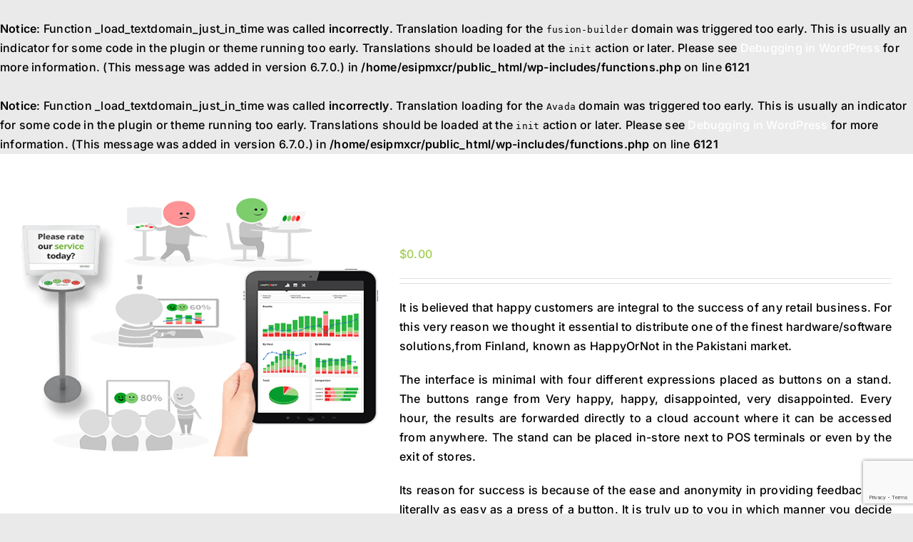

--- FILE ---
content_type: text/html; charset=utf-8
request_url: https://www.google.com/recaptcha/api2/anchor?ar=1&k=6LfUHNMUAAAAAH6C3xpxOUY639gIEi2OaAA8Kgxk&co=aHR0cHM6Ly93d3cuZXNpcGsuY29tOjQ0Mw..&hl=en&v=PoyoqOPhxBO7pBk68S4YbpHZ&size=invisible&anchor-ms=20000&execute-ms=30000&cb=1maj6ks6kjrw
body_size: 48729
content:
<!DOCTYPE HTML><html dir="ltr" lang="en"><head><meta http-equiv="Content-Type" content="text/html; charset=UTF-8">
<meta http-equiv="X-UA-Compatible" content="IE=edge">
<title>reCAPTCHA</title>
<style type="text/css">
/* cyrillic-ext */
@font-face {
  font-family: 'Roboto';
  font-style: normal;
  font-weight: 400;
  font-stretch: 100%;
  src: url(//fonts.gstatic.com/s/roboto/v48/KFO7CnqEu92Fr1ME7kSn66aGLdTylUAMa3GUBHMdazTgWw.woff2) format('woff2');
  unicode-range: U+0460-052F, U+1C80-1C8A, U+20B4, U+2DE0-2DFF, U+A640-A69F, U+FE2E-FE2F;
}
/* cyrillic */
@font-face {
  font-family: 'Roboto';
  font-style: normal;
  font-weight: 400;
  font-stretch: 100%;
  src: url(//fonts.gstatic.com/s/roboto/v48/KFO7CnqEu92Fr1ME7kSn66aGLdTylUAMa3iUBHMdazTgWw.woff2) format('woff2');
  unicode-range: U+0301, U+0400-045F, U+0490-0491, U+04B0-04B1, U+2116;
}
/* greek-ext */
@font-face {
  font-family: 'Roboto';
  font-style: normal;
  font-weight: 400;
  font-stretch: 100%;
  src: url(//fonts.gstatic.com/s/roboto/v48/KFO7CnqEu92Fr1ME7kSn66aGLdTylUAMa3CUBHMdazTgWw.woff2) format('woff2');
  unicode-range: U+1F00-1FFF;
}
/* greek */
@font-face {
  font-family: 'Roboto';
  font-style: normal;
  font-weight: 400;
  font-stretch: 100%;
  src: url(//fonts.gstatic.com/s/roboto/v48/KFO7CnqEu92Fr1ME7kSn66aGLdTylUAMa3-UBHMdazTgWw.woff2) format('woff2');
  unicode-range: U+0370-0377, U+037A-037F, U+0384-038A, U+038C, U+038E-03A1, U+03A3-03FF;
}
/* math */
@font-face {
  font-family: 'Roboto';
  font-style: normal;
  font-weight: 400;
  font-stretch: 100%;
  src: url(//fonts.gstatic.com/s/roboto/v48/KFO7CnqEu92Fr1ME7kSn66aGLdTylUAMawCUBHMdazTgWw.woff2) format('woff2');
  unicode-range: U+0302-0303, U+0305, U+0307-0308, U+0310, U+0312, U+0315, U+031A, U+0326-0327, U+032C, U+032F-0330, U+0332-0333, U+0338, U+033A, U+0346, U+034D, U+0391-03A1, U+03A3-03A9, U+03B1-03C9, U+03D1, U+03D5-03D6, U+03F0-03F1, U+03F4-03F5, U+2016-2017, U+2034-2038, U+203C, U+2040, U+2043, U+2047, U+2050, U+2057, U+205F, U+2070-2071, U+2074-208E, U+2090-209C, U+20D0-20DC, U+20E1, U+20E5-20EF, U+2100-2112, U+2114-2115, U+2117-2121, U+2123-214F, U+2190, U+2192, U+2194-21AE, U+21B0-21E5, U+21F1-21F2, U+21F4-2211, U+2213-2214, U+2216-22FF, U+2308-230B, U+2310, U+2319, U+231C-2321, U+2336-237A, U+237C, U+2395, U+239B-23B7, U+23D0, U+23DC-23E1, U+2474-2475, U+25AF, U+25B3, U+25B7, U+25BD, U+25C1, U+25CA, U+25CC, U+25FB, U+266D-266F, U+27C0-27FF, U+2900-2AFF, U+2B0E-2B11, U+2B30-2B4C, U+2BFE, U+3030, U+FF5B, U+FF5D, U+1D400-1D7FF, U+1EE00-1EEFF;
}
/* symbols */
@font-face {
  font-family: 'Roboto';
  font-style: normal;
  font-weight: 400;
  font-stretch: 100%;
  src: url(//fonts.gstatic.com/s/roboto/v48/KFO7CnqEu92Fr1ME7kSn66aGLdTylUAMaxKUBHMdazTgWw.woff2) format('woff2');
  unicode-range: U+0001-000C, U+000E-001F, U+007F-009F, U+20DD-20E0, U+20E2-20E4, U+2150-218F, U+2190, U+2192, U+2194-2199, U+21AF, U+21E6-21F0, U+21F3, U+2218-2219, U+2299, U+22C4-22C6, U+2300-243F, U+2440-244A, U+2460-24FF, U+25A0-27BF, U+2800-28FF, U+2921-2922, U+2981, U+29BF, U+29EB, U+2B00-2BFF, U+4DC0-4DFF, U+FFF9-FFFB, U+10140-1018E, U+10190-1019C, U+101A0, U+101D0-101FD, U+102E0-102FB, U+10E60-10E7E, U+1D2C0-1D2D3, U+1D2E0-1D37F, U+1F000-1F0FF, U+1F100-1F1AD, U+1F1E6-1F1FF, U+1F30D-1F30F, U+1F315, U+1F31C, U+1F31E, U+1F320-1F32C, U+1F336, U+1F378, U+1F37D, U+1F382, U+1F393-1F39F, U+1F3A7-1F3A8, U+1F3AC-1F3AF, U+1F3C2, U+1F3C4-1F3C6, U+1F3CA-1F3CE, U+1F3D4-1F3E0, U+1F3ED, U+1F3F1-1F3F3, U+1F3F5-1F3F7, U+1F408, U+1F415, U+1F41F, U+1F426, U+1F43F, U+1F441-1F442, U+1F444, U+1F446-1F449, U+1F44C-1F44E, U+1F453, U+1F46A, U+1F47D, U+1F4A3, U+1F4B0, U+1F4B3, U+1F4B9, U+1F4BB, U+1F4BF, U+1F4C8-1F4CB, U+1F4D6, U+1F4DA, U+1F4DF, U+1F4E3-1F4E6, U+1F4EA-1F4ED, U+1F4F7, U+1F4F9-1F4FB, U+1F4FD-1F4FE, U+1F503, U+1F507-1F50B, U+1F50D, U+1F512-1F513, U+1F53E-1F54A, U+1F54F-1F5FA, U+1F610, U+1F650-1F67F, U+1F687, U+1F68D, U+1F691, U+1F694, U+1F698, U+1F6AD, U+1F6B2, U+1F6B9-1F6BA, U+1F6BC, U+1F6C6-1F6CF, U+1F6D3-1F6D7, U+1F6E0-1F6EA, U+1F6F0-1F6F3, U+1F6F7-1F6FC, U+1F700-1F7FF, U+1F800-1F80B, U+1F810-1F847, U+1F850-1F859, U+1F860-1F887, U+1F890-1F8AD, U+1F8B0-1F8BB, U+1F8C0-1F8C1, U+1F900-1F90B, U+1F93B, U+1F946, U+1F984, U+1F996, U+1F9E9, U+1FA00-1FA6F, U+1FA70-1FA7C, U+1FA80-1FA89, U+1FA8F-1FAC6, U+1FACE-1FADC, U+1FADF-1FAE9, U+1FAF0-1FAF8, U+1FB00-1FBFF;
}
/* vietnamese */
@font-face {
  font-family: 'Roboto';
  font-style: normal;
  font-weight: 400;
  font-stretch: 100%;
  src: url(//fonts.gstatic.com/s/roboto/v48/KFO7CnqEu92Fr1ME7kSn66aGLdTylUAMa3OUBHMdazTgWw.woff2) format('woff2');
  unicode-range: U+0102-0103, U+0110-0111, U+0128-0129, U+0168-0169, U+01A0-01A1, U+01AF-01B0, U+0300-0301, U+0303-0304, U+0308-0309, U+0323, U+0329, U+1EA0-1EF9, U+20AB;
}
/* latin-ext */
@font-face {
  font-family: 'Roboto';
  font-style: normal;
  font-weight: 400;
  font-stretch: 100%;
  src: url(//fonts.gstatic.com/s/roboto/v48/KFO7CnqEu92Fr1ME7kSn66aGLdTylUAMa3KUBHMdazTgWw.woff2) format('woff2');
  unicode-range: U+0100-02BA, U+02BD-02C5, U+02C7-02CC, U+02CE-02D7, U+02DD-02FF, U+0304, U+0308, U+0329, U+1D00-1DBF, U+1E00-1E9F, U+1EF2-1EFF, U+2020, U+20A0-20AB, U+20AD-20C0, U+2113, U+2C60-2C7F, U+A720-A7FF;
}
/* latin */
@font-face {
  font-family: 'Roboto';
  font-style: normal;
  font-weight: 400;
  font-stretch: 100%;
  src: url(//fonts.gstatic.com/s/roboto/v48/KFO7CnqEu92Fr1ME7kSn66aGLdTylUAMa3yUBHMdazQ.woff2) format('woff2');
  unicode-range: U+0000-00FF, U+0131, U+0152-0153, U+02BB-02BC, U+02C6, U+02DA, U+02DC, U+0304, U+0308, U+0329, U+2000-206F, U+20AC, U+2122, U+2191, U+2193, U+2212, U+2215, U+FEFF, U+FFFD;
}
/* cyrillic-ext */
@font-face {
  font-family: 'Roboto';
  font-style: normal;
  font-weight: 500;
  font-stretch: 100%;
  src: url(//fonts.gstatic.com/s/roboto/v48/KFO7CnqEu92Fr1ME7kSn66aGLdTylUAMa3GUBHMdazTgWw.woff2) format('woff2');
  unicode-range: U+0460-052F, U+1C80-1C8A, U+20B4, U+2DE0-2DFF, U+A640-A69F, U+FE2E-FE2F;
}
/* cyrillic */
@font-face {
  font-family: 'Roboto';
  font-style: normal;
  font-weight: 500;
  font-stretch: 100%;
  src: url(//fonts.gstatic.com/s/roboto/v48/KFO7CnqEu92Fr1ME7kSn66aGLdTylUAMa3iUBHMdazTgWw.woff2) format('woff2');
  unicode-range: U+0301, U+0400-045F, U+0490-0491, U+04B0-04B1, U+2116;
}
/* greek-ext */
@font-face {
  font-family: 'Roboto';
  font-style: normal;
  font-weight: 500;
  font-stretch: 100%;
  src: url(//fonts.gstatic.com/s/roboto/v48/KFO7CnqEu92Fr1ME7kSn66aGLdTylUAMa3CUBHMdazTgWw.woff2) format('woff2');
  unicode-range: U+1F00-1FFF;
}
/* greek */
@font-face {
  font-family: 'Roboto';
  font-style: normal;
  font-weight: 500;
  font-stretch: 100%;
  src: url(//fonts.gstatic.com/s/roboto/v48/KFO7CnqEu92Fr1ME7kSn66aGLdTylUAMa3-UBHMdazTgWw.woff2) format('woff2');
  unicode-range: U+0370-0377, U+037A-037F, U+0384-038A, U+038C, U+038E-03A1, U+03A3-03FF;
}
/* math */
@font-face {
  font-family: 'Roboto';
  font-style: normal;
  font-weight: 500;
  font-stretch: 100%;
  src: url(//fonts.gstatic.com/s/roboto/v48/KFO7CnqEu92Fr1ME7kSn66aGLdTylUAMawCUBHMdazTgWw.woff2) format('woff2');
  unicode-range: U+0302-0303, U+0305, U+0307-0308, U+0310, U+0312, U+0315, U+031A, U+0326-0327, U+032C, U+032F-0330, U+0332-0333, U+0338, U+033A, U+0346, U+034D, U+0391-03A1, U+03A3-03A9, U+03B1-03C9, U+03D1, U+03D5-03D6, U+03F0-03F1, U+03F4-03F5, U+2016-2017, U+2034-2038, U+203C, U+2040, U+2043, U+2047, U+2050, U+2057, U+205F, U+2070-2071, U+2074-208E, U+2090-209C, U+20D0-20DC, U+20E1, U+20E5-20EF, U+2100-2112, U+2114-2115, U+2117-2121, U+2123-214F, U+2190, U+2192, U+2194-21AE, U+21B0-21E5, U+21F1-21F2, U+21F4-2211, U+2213-2214, U+2216-22FF, U+2308-230B, U+2310, U+2319, U+231C-2321, U+2336-237A, U+237C, U+2395, U+239B-23B7, U+23D0, U+23DC-23E1, U+2474-2475, U+25AF, U+25B3, U+25B7, U+25BD, U+25C1, U+25CA, U+25CC, U+25FB, U+266D-266F, U+27C0-27FF, U+2900-2AFF, U+2B0E-2B11, U+2B30-2B4C, U+2BFE, U+3030, U+FF5B, U+FF5D, U+1D400-1D7FF, U+1EE00-1EEFF;
}
/* symbols */
@font-face {
  font-family: 'Roboto';
  font-style: normal;
  font-weight: 500;
  font-stretch: 100%;
  src: url(//fonts.gstatic.com/s/roboto/v48/KFO7CnqEu92Fr1ME7kSn66aGLdTylUAMaxKUBHMdazTgWw.woff2) format('woff2');
  unicode-range: U+0001-000C, U+000E-001F, U+007F-009F, U+20DD-20E0, U+20E2-20E4, U+2150-218F, U+2190, U+2192, U+2194-2199, U+21AF, U+21E6-21F0, U+21F3, U+2218-2219, U+2299, U+22C4-22C6, U+2300-243F, U+2440-244A, U+2460-24FF, U+25A0-27BF, U+2800-28FF, U+2921-2922, U+2981, U+29BF, U+29EB, U+2B00-2BFF, U+4DC0-4DFF, U+FFF9-FFFB, U+10140-1018E, U+10190-1019C, U+101A0, U+101D0-101FD, U+102E0-102FB, U+10E60-10E7E, U+1D2C0-1D2D3, U+1D2E0-1D37F, U+1F000-1F0FF, U+1F100-1F1AD, U+1F1E6-1F1FF, U+1F30D-1F30F, U+1F315, U+1F31C, U+1F31E, U+1F320-1F32C, U+1F336, U+1F378, U+1F37D, U+1F382, U+1F393-1F39F, U+1F3A7-1F3A8, U+1F3AC-1F3AF, U+1F3C2, U+1F3C4-1F3C6, U+1F3CA-1F3CE, U+1F3D4-1F3E0, U+1F3ED, U+1F3F1-1F3F3, U+1F3F5-1F3F7, U+1F408, U+1F415, U+1F41F, U+1F426, U+1F43F, U+1F441-1F442, U+1F444, U+1F446-1F449, U+1F44C-1F44E, U+1F453, U+1F46A, U+1F47D, U+1F4A3, U+1F4B0, U+1F4B3, U+1F4B9, U+1F4BB, U+1F4BF, U+1F4C8-1F4CB, U+1F4D6, U+1F4DA, U+1F4DF, U+1F4E3-1F4E6, U+1F4EA-1F4ED, U+1F4F7, U+1F4F9-1F4FB, U+1F4FD-1F4FE, U+1F503, U+1F507-1F50B, U+1F50D, U+1F512-1F513, U+1F53E-1F54A, U+1F54F-1F5FA, U+1F610, U+1F650-1F67F, U+1F687, U+1F68D, U+1F691, U+1F694, U+1F698, U+1F6AD, U+1F6B2, U+1F6B9-1F6BA, U+1F6BC, U+1F6C6-1F6CF, U+1F6D3-1F6D7, U+1F6E0-1F6EA, U+1F6F0-1F6F3, U+1F6F7-1F6FC, U+1F700-1F7FF, U+1F800-1F80B, U+1F810-1F847, U+1F850-1F859, U+1F860-1F887, U+1F890-1F8AD, U+1F8B0-1F8BB, U+1F8C0-1F8C1, U+1F900-1F90B, U+1F93B, U+1F946, U+1F984, U+1F996, U+1F9E9, U+1FA00-1FA6F, U+1FA70-1FA7C, U+1FA80-1FA89, U+1FA8F-1FAC6, U+1FACE-1FADC, U+1FADF-1FAE9, U+1FAF0-1FAF8, U+1FB00-1FBFF;
}
/* vietnamese */
@font-face {
  font-family: 'Roboto';
  font-style: normal;
  font-weight: 500;
  font-stretch: 100%;
  src: url(//fonts.gstatic.com/s/roboto/v48/KFO7CnqEu92Fr1ME7kSn66aGLdTylUAMa3OUBHMdazTgWw.woff2) format('woff2');
  unicode-range: U+0102-0103, U+0110-0111, U+0128-0129, U+0168-0169, U+01A0-01A1, U+01AF-01B0, U+0300-0301, U+0303-0304, U+0308-0309, U+0323, U+0329, U+1EA0-1EF9, U+20AB;
}
/* latin-ext */
@font-face {
  font-family: 'Roboto';
  font-style: normal;
  font-weight: 500;
  font-stretch: 100%;
  src: url(//fonts.gstatic.com/s/roboto/v48/KFO7CnqEu92Fr1ME7kSn66aGLdTylUAMa3KUBHMdazTgWw.woff2) format('woff2');
  unicode-range: U+0100-02BA, U+02BD-02C5, U+02C7-02CC, U+02CE-02D7, U+02DD-02FF, U+0304, U+0308, U+0329, U+1D00-1DBF, U+1E00-1E9F, U+1EF2-1EFF, U+2020, U+20A0-20AB, U+20AD-20C0, U+2113, U+2C60-2C7F, U+A720-A7FF;
}
/* latin */
@font-face {
  font-family: 'Roboto';
  font-style: normal;
  font-weight: 500;
  font-stretch: 100%;
  src: url(//fonts.gstatic.com/s/roboto/v48/KFO7CnqEu92Fr1ME7kSn66aGLdTylUAMa3yUBHMdazQ.woff2) format('woff2');
  unicode-range: U+0000-00FF, U+0131, U+0152-0153, U+02BB-02BC, U+02C6, U+02DA, U+02DC, U+0304, U+0308, U+0329, U+2000-206F, U+20AC, U+2122, U+2191, U+2193, U+2212, U+2215, U+FEFF, U+FFFD;
}
/* cyrillic-ext */
@font-face {
  font-family: 'Roboto';
  font-style: normal;
  font-weight: 900;
  font-stretch: 100%;
  src: url(//fonts.gstatic.com/s/roboto/v48/KFO7CnqEu92Fr1ME7kSn66aGLdTylUAMa3GUBHMdazTgWw.woff2) format('woff2');
  unicode-range: U+0460-052F, U+1C80-1C8A, U+20B4, U+2DE0-2DFF, U+A640-A69F, U+FE2E-FE2F;
}
/* cyrillic */
@font-face {
  font-family: 'Roboto';
  font-style: normal;
  font-weight: 900;
  font-stretch: 100%;
  src: url(//fonts.gstatic.com/s/roboto/v48/KFO7CnqEu92Fr1ME7kSn66aGLdTylUAMa3iUBHMdazTgWw.woff2) format('woff2');
  unicode-range: U+0301, U+0400-045F, U+0490-0491, U+04B0-04B1, U+2116;
}
/* greek-ext */
@font-face {
  font-family: 'Roboto';
  font-style: normal;
  font-weight: 900;
  font-stretch: 100%;
  src: url(//fonts.gstatic.com/s/roboto/v48/KFO7CnqEu92Fr1ME7kSn66aGLdTylUAMa3CUBHMdazTgWw.woff2) format('woff2');
  unicode-range: U+1F00-1FFF;
}
/* greek */
@font-face {
  font-family: 'Roboto';
  font-style: normal;
  font-weight: 900;
  font-stretch: 100%;
  src: url(//fonts.gstatic.com/s/roboto/v48/KFO7CnqEu92Fr1ME7kSn66aGLdTylUAMa3-UBHMdazTgWw.woff2) format('woff2');
  unicode-range: U+0370-0377, U+037A-037F, U+0384-038A, U+038C, U+038E-03A1, U+03A3-03FF;
}
/* math */
@font-face {
  font-family: 'Roboto';
  font-style: normal;
  font-weight: 900;
  font-stretch: 100%;
  src: url(//fonts.gstatic.com/s/roboto/v48/KFO7CnqEu92Fr1ME7kSn66aGLdTylUAMawCUBHMdazTgWw.woff2) format('woff2');
  unicode-range: U+0302-0303, U+0305, U+0307-0308, U+0310, U+0312, U+0315, U+031A, U+0326-0327, U+032C, U+032F-0330, U+0332-0333, U+0338, U+033A, U+0346, U+034D, U+0391-03A1, U+03A3-03A9, U+03B1-03C9, U+03D1, U+03D5-03D6, U+03F0-03F1, U+03F4-03F5, U+2016-2017, U+2034-2038, U+203C, U+2040, U+2043, U+2047, U+2050, U+2057, U+205F, U+2070-2071, U+2074-208E, U+2090-209C, U+20D0-20DC, U+20E1, U+20E5-20EF, U+2100-2112, U+2114-2115, U+2117-2121, U+2123-214F, U+2190, U+2192, U+2194-21AE, U+21B0-21E5, U+21F1-21F2, U+21F4-2211, U+2213-2214, U+2216-22FF, U+2308-230B, U+2310, U+2319, U+231C-2321, U+2336-237A, U+237C, U+2395, U+239B-23B7, U+23D0, U+23DC-23E1, U+2474-2475, U+25AF, U+25B3, U+25B7, U+25BD, U+25C1, U+25CA, U+25CC, U+25FB, U+266D-266F, U+27C0-27FF, U+2900-2AFF, U+2B0E-2B11, U+2B30-2B4C, U+2BFE, U+3030, U+FF5B, U+FF5D, U+1D400-1D7FF, U+1EE00-1EEFF;
}
/* symbols */
@font-face {
  font-family: 'Roboto';
  font-style: normal;
  font-weight: 900;
  font-stretch: 100%;
  src: url(//fonts.gstatic.com/s/roboto/v48/KFO7CnqEu92Fr1ME7kSn66aGLdTylUAMaxKUBHMdazTgWw.woff2) format('woff2');
  unicode-range: U+0001-000C, U+000E-001F, U+007F-009F, U+20DD-20E0, U+20E2-20E4, U+2150-218F, U+2190, U+2192, U+2194-2199, U+21AF, U+21E6-21F0, U+21F3, U+2218-2219, U+2299, U+22C4-22C6, U+2300-243F, U+2440-244A, U+2460-24FF, U+25A0-27BF, U+2800-28FF, U+2921-2922, U+2981, U+29BF, U+29EB, U+2B00-2BFF, U+4DC0-4DFF, U+FFF9-FFFB, U+10140-1018E, U+10190-1019C, U+101A0, U+101D0-101FD, U+102E0-102FB, U+10E60-10E7E, U+1D2C0-1D2D3, U+1D2E0-1D37F, U+1F000-1F0FF, U+1F100-1F1AD, U+1F1E6-1F1FF, U+1F30D-1F30F, U+1F315, U+1F31C, U+1F31E, U+1F320-1F32C, U+1F336, U+1F378, U+1F37D, U+1F382, U+1F393-1F39F, U+1F3A7-1F3A8, U+1F3AC-1F3AF, U+1F3C2, U+1F3C4-1F3C6, U+1F3CA-1F3CE, U+1F3D4-1F3E0, U+1F3ED, U+1F3F1-1F3F3, U+1F3F5-1F3F7, U+1F408, U+1F415, U+1F41F, U+1F426, U+1F43F, U+1F441-1F442, U+1F444, U+1F446-1F449, U+1F44C-1F44E, U+1F453, U+1F46A, U+1F47D, U+1F4A3, U+1F4B0, U+1F4B3, U+1F4B9, U+1F4BB, U+1F4BF, U+1F4C8-1F4CB, U+1F4D6, U+1F4DA, U+1F4DF, U+1F4E3-1F4E6, U+1F4EA-1F4ED, U+1F4F7, U+1F4F9-1F4FB, U+1F4FD-1F4FE, U+1F503, U+1F507-1F50B, U+1F50D, U+1F512-1F513, U+1F53E-1F54A, U+1F54F-1F5FA, U+1F610, U+1F650-1F67F, U+1F687, U+1F68D, U+1F691, U+1F694, U+1F698, U+1F6AD, U+1F6B2, U+1F6B9-1F6BA, U+1F6BC, U+1F6C6-1F6CF, U+1F6D3-1F6D7, U+1F6E0-1F6EA, U+1F6F0-1F6F3, U+1F6F7-1F6FC, U+1F700-1F7FF, U+1F800-1F80B, U+1F810-1F847, U+1F850-1F859, U+1F860-1F887, U+1F890-1F8AD, U+1F8B0-1F8BB, U+1F8C0-1F8C1, U+1F900-1F90B, U+1F93B, U+1F946, U+1F984, U+1F996, U+1F9E9, U+1FA00-1FA6F, U+1FA70-1FA7C, U+1FA80-1FA89, U+1FA8F-1FAC6, U+1FACE-1FADC, U+1FADF-1FAE9, U+1FAF0-1FAF8, U+1FB00-1FBFF;
}
/* vietnamese */
@font-face {
  font-family: 'Roboto';
  font-style: normal;
  font-weight: 900;
  font-stretch: 100%;
  src: url(//fonts.gstatic.com/s/roboto/v48/KFO7CnqEu92Fr1ME7kSn66aGLdTylUAMa3OUBHMdazTgWw.woff2) format('woff2');
  unicode-range: U+0102-0103, U+0110-0111, U+0128-0129, U+0168-0169, U+01A0-01A1, U+01AF-01B0, U+0300-0301, U+0303-0304, U+0308-0309, U+0323, U+0329, U+1EA0-1EF9, U+20AB;
}
/* latin-ext */
@font-face {
  font-family: 'Roboto';
  font-style: normal;
  font-weight: 900;
  font-stretch: 100%;
  src: url(//fonts.gstatic.com/s/roboto/v48/KFO7CnqEu92Fr1ME7kSn66aGLdTylUAMa3KUBHMdazTgWw.woff2) format('woff2');
  unicode-range: U+0100-02BA, U+02BD-02C5, U+02C7-02CC, U+02CE-02D7, U+02DD-02FF, U+0304, U+0308, U+0329, U+1D00-1DBF, U+1E00-1E9F, U+1EF2-1EFF, U+2020, U+20A0-20AB, U+20AD-20C0, U+2113, U+2C60-2C7F, U+A720-A7FF;
}
/* latin */
@font-face {
  font-family: 'Roboto';
  font-style: normal;
  font-weight: 900;
  font-stretch: 100%;
  src: url(//fonts.gstatic.com/s/roboto/v48/KFO7CnqEu92Fr1ME7kSn66aGLdTylUAMa3yUBHMdazQ.woff2) format('woff2');
  unicode-range: U+0000-00FF, U+0131, U+0152-0153, U+02BB-02BC, U+02C6, U+02DA, U+02DC, U+0304, U+0308, U+0329, U+2000-206F, U+20AC, U+2122, U+2191, U+2193, U+2212, U+2215, U+FEFF, U+FFFD;
}

</style>
<link rel="stylesheet" type="text/css" href="https://www.gstatic.com/recaptcha/releases/PoyoqOPhxBO7pBk68S4YbpHZ/styles__ltr.css">
<script nonce="dnai8tzYo9Pf_KEuZcazqg" type="text/javascript">window['__recaptcha_api'] = 'https://www.google.com/recaptcha/api2/';</script>
<script type="text/javascript" src="https://www.gstatic.com/recaptcha/releases/PoyoqOPhxBO7pBk68S4YbpHZ/recaptcha__en.js" nonce="dnai8tzYo9Pf_KEuZcazqg">
      
    </script></head>
<body><div id="rc-anchor-alert" class="rc-anchor-alert"></div>
<input type="hidden" id="recaptcha-token" value="[base64]">
<script type="text/javascript" nonce="dnai8tzYo9Pf_KEuZcazqg">
      recaptcha.anchor.Main.init("[\x22ainput\x22,[\x22bgdata\x22,\x22\x22,\[base64]/[base64]/[base64]/[base64]/[base64]/UltsKytdPUU6KEU8MjA0OD9SW2wrK109RT4+NnwxOTI6KChFJjY0NTEyKT09NTUyOTYmJk0rMTxjLmxlbmd0aCYmKGMuY2hhckNvZGVBdChNKzEpJjY0NTEyKT09NTYzMjA/[base64]/[base64]/[base64]/[base64]/[base64]/[base64]/[base64]\x22,\[base64]\x22,\[base64]/Dl8O3w7AtZsOfw5bCplPDscOzGMKQdMO0wpvDkUfCrcKcXsOdw5XDhhdfw79/bMOUwrfDj1ovwpESwrjCjn3DlDwEw73CiHfDkTocDsKgBDnCuXt0K8KZH1ISGMKOHsKeVgfCqC/Dl8OTZXhGw7l6wq8HF8KYw7nCtMKNe2/[base64]/CvUnCtXbCsMOuPQfCqMKZQU/Du8OFLsKTR8KQCsOkwpLDug/DuMOiwqsEDMKuUcOPB0oAaMO4w5HCjMKuw6AXwo/[base64]/wqTCpSxrX8KMwoR2w5gKw75bc0PDtUpfbTXCj8OjwrvCqEFswrgMw7EqwrXCsMOIXsKJMkfDnMOqw7zDmsOLO8KOSjnDlSZkZsK3I1R8w53DmF3Dn8OHwp5fCAIIw7Mhw7LCmsOhwq7Dl8Khw70DPsOQw6h+wpfDpMOVAsK4wqENSkrCjx/CosO5wqzDrhUTwrxLR8OUwrXDt8KDRcOMw793w5HCoFITBSIoWC8eFGLClcOpwppeUkXDkcOyNivCslZkwpfDm8KOwqTDg8KaVxxtDydYN30ybHrDjsOSEDocwpLDvivDqcOMN1V/[base64]/[base64]/CuMOsWwBSOSpuO3/CpiQEGnImw78/dBMRccKvw6kXwovCksO0w5TDisOMLTwowojCj8OeEF0mw5fDnn8Ud8KNWnlbRSjDncKSw7HDmMKAdsKqNF8/w4VtQizDn8OPdEvDscOiWsKBS0jCusKxKQ4nKcKmZizCs8KXQcKdwovDm352wpjDk2Y5I8O5YsOLanEWwp/Dmxhcw7ErNhgeIVA0OsK0anwew747w6fCjyYMUSbCmBDCrsKXVXQGw6pxwoJBHcOGB3VWw57Dv8Kbw6Yfw7XDmlPDscOFGzgDRBwdw5wVTMKZw4/DsD0Vw5XCiRA2VBPDkMObw6rCisOMwqo7wofDuwRVwq3CicOEO8KBwo4/wo/DqBXDi8OwGh5pNcKrwpU6WUUnw6I6K0JPGMOIF8OLw7TDucOTJjkRHS0ZCsKew6dAwoZZGB7CuTUCw5zDmWAuw6Qxw5PCtGkyQlHCu8O1w7lCHMOWwpbDv2fDosOBwpnDmsKlWMOEw6fChFISwpdgZMKfw4/[base64]/[base64]/CkzBfw7/DiRsdwqUAw5YQw50LesOYHsOQwpg/a8Oiwo0QWzlJwpIVF0VNw6UePsOAwqnCmUvDoMKOwp7CkwnCmB7CosOPfcKRRsKrwos/wqpWS8KLwpAqH8K1wrEuwp3DpifCoFV4bwfDiiI7IMKvwpPDj8Kndx/[base64]/[base64]/CgBMXwoTCjERnw4oPF8OhGVPCmlTDqw/DssKUEsKJw64+DsKfacOlJsOydMKnRFHClANzbsKmfMKeXDYowqzCuMKtw58gAsOkUU/[base64]/wrzDjsKPw6zDgD9kN24Cw7Bqw4MHFB7DkBYQw4/CtMOyFT8EAsKcwr7Ck3owwrEiU8OtwrYNR2jCkmrDhsOPecKbV05XIsKHwrwgwp/Cmwg2GVIGDAJDwrHDqmtjwoYrwqFoFHzDnMOtwqfCgwAiRMK+T8KgwqwWHn9FwrgME8KdZ8KZYmxDHTLDrMKRwovCvMKxX8O8w4/CoikPwr/DjsOQYMKRwopJwqnDiQIEwr/DtcO8FMOWMcKaw7bClsKmA8Oywpxow4rDi8KTQxgcwrbCm1I8w5JfbGJlwozCqTPClnzCvsOlIAbDhcOHblk0Wz0Sw7IlcxRLQ8KmZQ90EUNnIghmZsOAKsOhUsKgFsKew6MQIsOmfsOlLG/ClsOGNj/CnS3DpMO7bMOxc2VOUcKEdQ/DjsOqbMO8w75TaMO+ZmTCqmYrZcKNwrTDrHHDpMK6FAReGjHCqSlWwpc1fsKpw4zDhjwrwq0Wwp/CiAbCilzDuh3Cs8KOw5hWPsKlH8Ohw6Nwwp7DkSfDpsKLw5DDlMOSFMKoRsOvFQsdwqHCnxDChjfDrVJtw4NCwrnCrMOMw7BFAsKWUcO1w6zDocK3fsO+wpHCqmDCgU7CjBTCg2lTw5FCecKGw4A7T1AIwoLDm1Z9ex/DngbCgMOEQ25Rw5vCjDXDuXNqwpNxwoTDjsO+woRsIsKiAMKjA8OAw6ppw7fDgxUsecOwIMKywo/CusKVwozDo8KVc8KUw5DCpcOnwpTCrcOxw4QewodaTg8eBcKHw6XDosOiGkV6E1sbw4MrPTXDrMO7MMODwoHCtsOXw7jCocOQAcO5XD3DhcKHRcO6Hn/Ct8OOwoBiw4rCgMO9w4zDqSjCp0rDjMKLfyjDplzDqW0mw5LDp8Oswr8+wrjCo8OQEcKjw7vDiMKewqF/KcKlw6HDv0HChmvDsSTDukTDlcOHbMKxw5jDrMOAwpPDgMOww6XDjUHCpsKODcOmdgLDjMOGcsOfw5AiXGR6N8KjeMO/S1E0KBnDqsKgwqHCm8ONwpYow4EiOgfDmXnDhHPDt8O9wrXDllMUw6VcZj8vw73Dk2nDkABhHCjDiBtJw6bDkQvCpsKLwo3DiC/CoMOCw7x/w5ACw69AwrjDv8Oiw7rCmh1FPA0oTDQ0wrTDgsO1w6rCqMK1w67DmWLCrg9zRhhyDMK+DFXDoSYxw4PCkcKdK8OrwpZ0GcKUw63Cn8K8wpUpw7/Dp8Oxw5fDn8KXYsKlYD7CosKqw7bCuGDDhBTDtMOowrrDsiUOwoQUw4gawo3DocOUIBwfBFzDi8KEbHPCmsK+w7nCm2Qyw5nDhnbDosKlwrLDhV/[base64]/w64rwpZuPW7DtMOCBQoAMycHw6fDnh1swqLDkcKCUSvCg8ORw6rCl2/[base64]/CqMOMwpcXP8O1w7LCo0FDwrVZwqTCnsKBTMOgJD7Co8O7VFXDtXFLwpjCjRpLwphJw4UaamnDhGpqw7BSwqpqwoR+wpdYwoJlA0XCikzCh8OdwpjCq8KAw5oOw4hJwoRgw4XCvsOhIRkOw7cWwp4Vw6zCogvDt8OnX8KNLnvCkU8yaMOHdg1/esO0w57DmCbCjAk/wrtjwrXDkcKIwrMsTMK7w5Nsw5d8ChtbwpZRf2U7wqnCtQnDm8OmScORQsORXGt3TlNtwrXCqsKwwopyDMKnwqQdw5hKw7TChMOhSy80dQPCicONw5DDkh7DssO0XcK7VsOFXEHCn8KTecO/MMOcQlXDiyJ4fEbCr8KZPcKjw73CgcKjFMKYwpc+w6Alw6fDlBJhPBrDp2LDqToUF8Kib8KWUMOPEcKjL8K6w6stw4fDlQrCi8OQQMOTw6bCs2zCr8OFw5MJWW0Ow5s6wp/CqRvCojPDlyE7bcOmAsOww6JtHcK9w5BvT27DnU5vwrrDtnbCjW5iSEvDjcOZLMOuH8OAw5oBwoIiaMOcLE9/woLCpsO0wrHCtcKKE0sjDMOFRcKPw7rDs8OuOcKxG8KkwoFgGsOsa8O1fMOZO8KKbsOjwoPCvDZOwrhZVcKbcVMaGMOYwprClFrDqx48wqzDkkvCgMK/[base64]/ClGHDosKcwp/Dh8KUOsOYwq3DnsKFK0N2b1AxQcKMRsOAw5rDsFvCixEFwq/CoMKxw6XDqCDDkXTDhhTCjHvDvGUIw7YZwqUIw5hIwp/DmTNMw4lLw6bCksOBN8KKw5ANbMOyw6nDmWnCtVFfVg9lJ8OZVl7CgsK/w69ldgfCssKzL8OdCRV6wqtcQltlHTgfwrZ3azomw70Ew45dGsO4w5NzIcO3wrHCkFVkSMK4wrvCgMORScK0Q8ORXmvDlMKnwoEHw4JiwoJxdcOrw4l4w7DCoMKdDcK0MErDocKJwpPDmcOHbsOGCcO6w5A+wrQgZ0EZwp/Dt8OfwrbDnxXDg8O8w7JUw6zDnEjCiDxfIMOnwqvDu3tzHWPCgHoIB8KTDsKHB8K8NQnDvR96wqvCusOUOGPCjUQ1dsOFJMK5woFASW3Cp1BSwrPDnSdcwrvDpToifsKmYcOJGGzCl8O2wpDDpz/Dn0UqBMOCw4LDkcOvPinCicKQfcOEw60gSVvDnGpyw4XDr3Aqw7Fpwq0GwqrCucKmwrzCuAAkwoXDiCYIE8KsLBIaasO8AlNUwrgHw6ASKi/DmnfCr8Oxw7dpw5zDvsO1w5B4w4F/w6hYwpHCu8OwQ8O5PiFPCz/Ct8KHwoEDwo3DucKpwogQWD5hfUNnw51FZ8KFwq0QYcOATwdUw5vClMOYw4rCvRJjwoBQwq/DkD3CrztpC8O5w6PDnMK0w6gtOijDnBPDtcOAwrRvwr47w41jwq9swpQJJw/[base64]/CksO8bEHDszpFTUdsR8KSKRQcwq0twr7DqERgw6XDscKuw4HChDZjMMKNwrrDr8O+w6tywo0DU0AzZiDCryfDiC7DuGfDrMKlHcKEwr/DnCjDvFQhw4hlC8Koag/DsMK5w6zDjsKyL8KEQD9wwrNnwqMnw6A1wqIBQcKjAgA6ay97fcKPNFbCl8KYw5xAwrvDl1Rlw4cwwrwNwpwNWWJbImEcB8OVV1LCkHbDu8OAdWhXwqbDlsK/w6kwwqnClmE4UE0Rw5zCiMK8NsO5MMKWw4I8Th7CrAPDhTVNwqIpbcKqwozDmMKnB8KBcmTDscOYecOhB8KhRknCucKgwrvChSzDv1Z+wqJmOcKzw4QOwrLCscO1TA/CosO/wp8UaSVaw6pmeRJOw6F+R8Odw5fDtcKjZVIXEhjDiMKuwpzDiGLCncOgTMKzBj3DvMKsL3LCrBRiIC5yY8KowqrDncKNwp7DoCwcCsK6I2nCl3MWw5ViwqbCnsK+FxZUGMOKe8OpSUzCujjDncOVeEhQOAc9wonDl0HCk3fCrBLDosOZFcKLMMKswr/[base64]/DgkLDusOAdMKJw7kzw6TDqgM6w6pqw6DCg2gDwpjDg1rDqMOewonDscK/CMKDfWJWw5fDuiVnNsK/[base64]/FsOdEhDCicOmw6EVw7wcwoHDrHUVwpnCuA7DucKKwoh1Xj9Rw7pqwpbDj8OKWhbDrTfCuMKbMsObAXcEw7TDjWTCh3FdcsO6wr1bXMO7J1Q9w5hPI8O4QcOoJ8OBLxEhw5l3w7bDhcOewrjCnsO5w7FAw5jCssKocsKMRcOFMybCp2fClT7DiFgsw5fDicO2w4Vcwq/CqcOYc8O9wpZtw63CqMKOw4vDmsK8wrbDrH7CugrDsSRMOsKTUcOCMAl5wrN+wr5lwq/Dm8OSJljDkFA5J8KyGwDClyMPBsOlwrbCgMO4wpbCr8OdD2DDmsK+w4xbw7/Dn0PCtCI3wqTCiFA5wqjChMOaZsKVwrLDu8KeFjl6wqDDm2xgcsOuwrRTTMOsw6syY3V/[base64]/DmjvDlcKiwovCm2fDjg1mwqgPDj/[base64]/[base64]/CjsOOwonCj0PDgQ0Dw6FSwqU7w6DCrcKkwofDo8Osc8KjMsOSw7VrwrvDtcKxwppew7/[base64]/DiE3CrMKVw40yw7MOw4DCg8KCe8KGUTTDq8OcH8OtIGfClsO4FSDDtmxySDHDnSHDinkOEMObOsKywr/DkcOnQMK4w7Vow6MIXXwLwpQ+w4bCoMOPV8Ktw6kSw7AbB8Kbwp/[base64]/[base64]/DsVUAfcKewoNjMRPDszRXfMOpaMKXwrsbwqdkw4VHwqbDvcORD8OfacKTwrbDtVnDunIAwr3ChcKIXMOJYsO1CMK4FMORd8KYVMOHfiQYAsK6PgVvSXg5w7I5BsKfw6HDpMOkwoTCgxfDnAjCqsKwRMOZcyg3wqs+SAJOC8OVw6UhAsK/w6TCu8OAbVF6ZMONwpXCoU0sw5jCtB/DpB8owrI0HQ8xwp7DhXsQI3nClQEww57DsHLDkGMjw4k1J8OTw6LDjSfDocKow5kGwp7ComdZwq52BMKkcsOSG8KeVDfCkR1MFg0jH8O7Xy48w5jDg0nDgsK4woHCs8KBSzMVw7l+w7JHenQpw5fDoDHDscKydnzDrTvCkXvDhcK/EWd6HVQlw5DChMOpMsOmwr3CiMKScsO3Q8KVGD7CrcKWY1DCtcKKZgErw7REa3UFw6gGwqAyf8Oow4gWw6DCrMO4wqRjHmHConp9N0vCpWjCu8KGwpHCgMOMGMK9wofCr3YQw7kWT8KTw7kqd2fCmsOMc8KMwowMwrJyYHQ4GcO5w7HDgMObbsK+JMORwp/CjxAuw6DCksKSPcKfC0vDn2EiwrLDvcK1woDDkMK6w61AMsOmw6Y5ZcOjEQEZw7zDim8JamAMAGDDiGbDtDNQXhzDrcOfw5dmLcKQLicUw5cxWMK5wop+w7DCrhY1dsOcwqJ/VcKbwqQ0RX4nwp9Ew584wqrCjcO7w7zDv0wjw68nw6vDvw8fSMORwo5bWsKueGLCvyjDomYldMORWyPDhikxF8OqFMKbw4HDthHDmGIvwocmwq8Lw6NGw5fDqcO7w4HDhsOmUSTDmDsLa2ZOEDkHwokdwr4swpNew4Z/B1zCpx/CmMKKwqQ/w6Bgw6PChlkCw6rCkDnDmMKuw7vDo0zCo0LDtcOmIWAaK8KWw5EkwpTDoMKmw4w7wppVw6MXasOXw6/Dq8KiH1bCpMOJwpVow4LDhzdbw4fDicKqM3gAXh3CjgxDeMO5BEnDlMK1wo/CngTCvsOQw7DCt8K3wqE8acKsQ8KWGcKDworDlVkswrAHwr7Cj0UVCMKIT8KufRDCnG0cAMK3wo/DqsOTKAYoIEnCqmLCrFbCv2AmF8OTQcOdczjCqD7DhTDDiTvDuMK7bMO7wqjCtcKgwrMyNWHDosKDMsKowpfDosKhZcO8Uy0KVQrDv8KuTcOfCwscw5xkwqzDsiRqwpbClMKKwrtjw50uWiMxHFoXwp80wq/[base64]/cxVNLcKuNsOlPQPDr8KkR8Ocw686OVthwrbChcOIIcKjWSsjB8ODw4LCkgvCm3Y4wrbCi8OswonChMOdw6rCisOjwr15w5fCucKhA8Kbw5TCtQFIw7U8bWzDv8Kcw5nDlsOZXsOqRw3DnsOACjPDgGjDnMKrw4hsB8Kzw7/DvHHDhMK2MF8ADMKyQMKqw7DDpcKhwqoNwpTDkUYhw6/CvMKiw4ldNcOoUcK4b1DCjsOGAsKnwoILN0IUbMKPw4Vjwpl9BsKEGMKnw6zDgQTCpMKrL8OJaWvDt8OZZMK/L8OTw4NMwonClcOfVzYpbsOFYSkCw4lrwpRVWyMmZsOmaA5vR8OTMiDDpS3CrMKqw7c0w7zCs8KYwpnCusK5e2wDwqddc8KhEGDDg8OBwoEte0Fhwq/[base64]/CiTvDn1LCsQNJNcOLDQnDn8KKccKawoNUwrTCpSLClcKiwoVlw7Rkw77CuUlScMKRKlgfwrJmw7kdw73CuBQiYsKsw6AJwpHCg8Ogw4fCvX0kKFfDgMOJwpgEw4fDkyRsW8O9CsOZw5tGw5MZbxfDgsO8wqnDpx1Gw5/[base64]/DtsKcw49owpUew4JHwobDpcKnAhkPw5hzw47Cm27Dp8OnEMOqUcOjwo7DlMKUZm87wpQydX4lXsKCw5vCoSrDnMKUwqwTRMKqDQYYw5bDv3zDvz/CsFTCgsO8wpl2RsOnwqbCssOuTMKRwocWw4PCmlXDksOCXcK3wpMlwrtFD0kMwprChsOYU0Vgwrlrw6vCrHtDw796GCBvw7cHw4DDg8O+B18VZzfDrsKDwptXW8KgwqjDn8OvIsKRUcOjKsOnFhrChsK/wpTDtsOhDzMMS3PCrW9qwqPCqA/Dt8OTNsOVScOBQUFYDsK6wq7CjsOdwrNNFsO2V8K1WMOtCMK9wqpGwo8qw6vCgmFWwoTDtFttwqjCmT9ww4vClm1xVmB8fsOqw4kpGsKsCcOkdMOUIcOjSXMHwrZ+LDnDkMOiwqLDrX/CtXQ+w4VEd8OXP8KSw67DnGhfUcO4w57CqjNGwoTCj8OOwp5lw4vDj8K9MjHCiMOlfmZmw5bCtsKcw7IZwq40w5/[base64]/w5nCgMKmw5oMHiTChETDuTwrw7gowpMdN1gYw7BNPRLDuRQAw4LDr8KQXjB+wpZ4w6spwp7DlDDChSDCh8Oswq/DmcKqAVVbTcKbwrbDgjXDuwtFPMOaRcKyw6cWCcK8wp/CksKhwqPDuMKxEBRuch3DkmrDrMOXwqXCqAgYw5vDkMO2JHXCnMK7S8OwJ8OxwqLDlX7Cpj0+cTLClzQ4wpHCuHF5XcO1SsKtTHjCkknCmTVJQsObJsK/w47Clkpww4HCqcKmwrpCeSTCmkVMP2HDnRQbw5HDnELCqDnCqhd7w5sZwpTCoDxJAFFXRMKkPjMrV8O8w4MVw70dw5oQwrEEaUvDrydzKcOsVsKQw4XCnsOqw5/[base64]/QH/DoHbCr8KdU3bCon/[base64]/CisOLSQTDncOZwqbCsU7Dh8KPPjjCusKJUsKAwqHCpjDDogNxw7QFMEDCnMOaE8KmV8OHX8O8ScKYwoIuQgLCqQfDmsK6FcKIw67DpA3Ckkk7w6/[base64]/CssOww5nDgsKeccOxfsOEwqvChcK7w57DnMOCMMOlwrlIwop0YMKKwqjCj8OEwprDusKJw53DrhFtwqnDqltzGQDCkgPCmhkjwqLCg8Obe8OxwoLClcKzw4QGAnvCtwPDosKBwqXCpW41wq4MA8OKw5/DpsKCw7nCoMKxOcOTJsKyw7PDtsOKw6rDmCHCjUVjw5nCgV/DkVpNw7XCrgtUwr/DrXxAwo3Cg2HDoFvDr8KTNcO0FMKfTsK3w7trwp3Dik3CusKtw7sHwp4LPg4owpJfF1Vow6Q2w49Sw5kbw6fCt8KwRcOZwo7ChMKmL8OhJVxyGMKGLUnDkmnDqzHCnMKOAcObPsO+wo9Mw6XCqkzDv8OrwrXDhsOqVURqwoEGwq/DrMKgw6QnGmAWWsKTQDjCksO6Qk3Dv8KkaMOvBwzDrR8TH8Kmw57CgXPDpMOEdToUwo0RwpotwqtwBQQ5woBYw7/DoDVyB8OJQMK1wotWckMyX0bChkMGwp/Dp0HDpcKOchjDrsO/BcOZw7jClsOLAsOUC8OtGXzCmsOoEh1Hw5YDT8KCOsO9wqrDhyMJE2nDjFUDw6F1wrUtfxYpM8KcesKYwqZcw7syw7F1dsKvwphbw5lhasOKVsK4wpw4wo/CvMOEJCJwNwnCgMOpwoTDgMOEw5jDuMKkw6VDJWvCvMK4R8ONw6vClzxLfsKTw6xPOG3DqMO/wrfDtRTDlMKGCAHCjyfCqGxSfcOEMAPDsMO5w7YIwrjDrk07CnUzGsO/wpUhWcK3w6kcfXXCgcKHLmDDisOCw5d3w5XChcKow7RiVispwrbCmTRAwpVjWD0yw6/[base64]/UMK/U8Ogw5DCs2jCnMKLwoFgwozCnl99w5jDucKgOxMfw6bCij3DrQ3Cu8O3wrnCvU5Mwr4BwrzDnsKKeMKqTMKIJlRIeH8RXsOHwrdFw74tXGIMX8OiHXcvCT/[base64]/w4TCumM4wohFwr/CnCzDpsOtw5ZqB8OZw5nDu8OUw53CrMKnwo50FSDDkwJ+dMO2wpLCmcKow7bDicKEw5PClsKRMcOIaHLCrsO3w70TI2BeHsOfMEHCkMKgwozCpsOEYMKlw6/DgHTDlsKDwq7Dn0Fjw4fCiMKjO8OxNcOufEZqCsKHTSE1BgLCpC9dw5JZLSVbFsObw4nDmS7DlnDDq8K+JMOmScKxwrLCqsK/[base64]/DgRAbK0VbExEBwpNPw5LCtMOQw57CvMK/f8K/w7crwqcNwp1PwrDDkMOpw4jDpMO7GsOLOAIdXTNMFcKCwppjwqYuw5B4wpDDiWEoRAwNWsKGAMKpUn/[base64]/CpMOeQy/DmyPCtnXDvCtUUjLCqgTDpkRQIBYpSMOfT8O4w4JvZmzCpAIdV8K8ayB3wqQAw4jDv8KGIsKiwpDCl8KCwq1Ww4gZI8KAdzjDqsOzT8O5woTDuDLCisOdwp8fH8OXOh/CgsOJDn98NcOCw57CgiTDqcKLGEwAwoHDo3TCn8OSwqLDqcOTWBHDl8KBwpXCjlLCmnYsw6rCrMKpwokaw7EowrTCrMKBwpnDsh3DtMKOwoLDnVxIwqlpw5MAw6vDk8KlYsKxw5ECIsOzTcKWbx/CpMK8wq4Xw7PCtT7ClRYvWBHCozYLwoTDlz46aCHCqS/CvsO9f8KtwpcyTD/DmcKPFmI/w6DCjcOfw7bCncKCWMOAwp5uNmjDs8O9Vnkww5LCr1/Dj8KXw6/[base64]/Du0LDtsOVD8OXc8K0ZHRXw5teVX01VXdQw4AJw4bDscO9B8KIwqDCk0rDl8O8d8Obw4VbwpYww7gobmJ3Rh/DshFLZcK0wp15RBXDjMOHUk9Ew7NUC8OmA8OyYyl7w74nAMO3w6DCo8KxfDnCjMOYLlI/w5QpXwNvXMK/w7DCiUt5AsONw7bCtMOGwpzDuRLCk8K7w5/Di8OLS8Oswp3Du8OINcKOwpDDnsO9w4dDHcOvwqpKw4vCjzZfwqsBw4ZOwrM+Xw3Cjj1Sw4EmbsOcNcKbfsKPw7BFNsKDeMKJw7rCkMOhY8Ktw6zCkTYVczvCik/[base64]/DqMKuA0MuMXbDo8OCw4A0wrxpDMK7VGjCoRI5UcKtwqbDrVNhZW9Xw5vCnD4lwrg8wrDCjmPDlVV4CsKhVUTDncKtwpwZWwzDtxTCrjZuwp/Ds8KPecOSwp56w4XChMK1AVdzO8Ozw7nCnMKfQ8OtNRDDt0MUVcKgw7zDjTRrw5Vxw6UMeRDDi8KcXUjDpFl9aMOLw50xag7Cl2zDnMK3w7XDoz/ClsKmw6pmwqPDvghDG3InZlJMw4Quw5rCjx3ClQLCqU9ow7o4FGIGERvDhsOcGsOZw4wuASh6ZinDncKMB288WmkCfcOPWsKmJzZmfy/CqMOPS8KFLFlGYwpODwcywojDuChUDMKow7PCjy7CiwlBwp8qwo4JEGtew7/CjnLCgE3DksKBw7Fbw5Y4YMOaw5EJwqTCo8OpGFLDmMOtYsO5LMKZw4TDvsO1w5HCoyLDs3chFR3Cgw98AkHCl8O+w5YUwrfDvsK+wprDpxJnwoUUEwbDgz4twoDCu2TDiEBNwqnDpl3Ch13ChMKlw6oaDcOFLcKmw7fDpcKeUX4AwpjDn8OxKgk8K8OALznDvT1Ow5/Cvk8MecOQw71wKBLCnnJLwovCi8OTwotfw61owojDl8KjwoJ0OhbChiJ/[base64]/DuErDrsK5NcKGXxjCtAbDnmcowoJdw6XDsHfChmvCsMKOVcOFbxHCusKjJMKXDMONNAbClcOcwrnDv2kLAsO/MsKlw6zDhxvDu8K7wpDDisK/[base64]/WRl7QsKhelgbV3PCpcOfwoxSb0zDoEDDo1HCgMKAc8ONw6sdasOmw7HCpXrCojfDpjjCpcKrUUMmw4A6wobCpVfCiD1aw54ULC0iZMOIA8Okw4/[base64]/DmcKCwo7DpMOmw5HCtcKpdGjClBphTMKYAFtMb8OUMcKUwo3DrMOWRyLCm2HDmzzCuBJ0wohKwowSLcOVwr7DplELen5sw40OFCJZw5TCqHxyw7wJw55swpBYKMOsQFYcwrvDpx7Cg8O+w6XCp8O2w5ATGzrDtRsFwrLDpsOQwpUtwqw4wqTDhGTDmW/[base64]/ChcKTAAXDrTwnwr1la8K8wphxw6JfZMKWN8OpJSAEOjcFwp8EwpvDhwDDm1Y5w6vChMOlNgM0dMK5wqfDi3U/[base64]/[base64]/w67Dk8KJw5zDuXPDkcKcIG7ChMONw5bCqcKQw5NpCF4Gw4xEPcKDwrFuw6kWC8KWK3TDh8KFw5bDpsOrwpbDigdSw6U7e8OGw4PDpSfDicOaCMO4w6NQw5g9w6EZwo5Da1rDkAwnwp0qK8O2w5l7IMKSe8OGdB9Bw57DkCLCnE/[base64]/[base64]/Clhs6Ly7Dh8OPwr0Vw4/DpmNkH8KHwrLCjBPDkWdXwqjDjMOnw5zCn8Orw4BhZMOhJl0UVcKbSkkWMxNmw5DCtSR8wo5awr1Vw5LDr1tLw5/[base64]/DmsK6w4nDsDRTT8OhJMOMw7BuXsOeNkJEwpZ9VsOiw4ddw7Isw6zCpGI7w7fDucKAw7XCnMKoBlgoBcOFWRPCtE/DoR1MwpzCl8K1wpDDiBXDpsKZOS7DqsKNwqPCtMOeSCHCkEXClAwiw7jDrMKFf8KhZcKpw7lEwrzDmMOlwo8Iw5/CncOcw5jCjy3CompqSMKswqEcPy3ClsKvw6vDmsOzwqzCugrCp8OPw5fDoVXDucKXwrLCicKbw7JYLylxMMO9w60VwrFADsOrWBcYVcO0NkLDoMOvH8K1w5XDgRXCjB0lTUNZw7jDtSchBmTCssO+I3rDocODw5EqMHLCoxvCjcO5w49Gw5vDq8OPPj/DrsO2w4Imb8KnwqfDsMOnHDsHC1zDkl0owpxYC8KOOcOywo49woYlw4zDusOJS8Kdw7Ruwq7CvcOZwpw8w6vCtG7CsMOpK1t+woHCrUkiCsKFYsOpwqzDu8Onw6fDmDXCocK5fXM4w4jDnF/CqkXDlmXDtcKFwoEOw5fCvsKtw6dGRylNCsOOUUgTw5DChg5wNEV/[base64]/EwZQwrptHlfCg8OQwrcuFsOVwoXCssOaDw7CicOiw6/Djy3DmcORw6YRw4I7MnbCn8KVIMOZXTPCisKOEWXCksOMwqZ5XjpuwrctCVcqRcOewr8iwo/[base64]/wq1jwo8/w4Fbw5DDr8KHw4rCrcKlRwUMHwRAQH10w4Ekw6XDqcKpw5PCvELCi8ORYDl/wrJWMBl6w7wNewzDmG7CjXpqw49iw5s6w4Rtw6sgw73CjRVDLMO4wrXDl3x6woHChzbDisKTdcOiw53Dj8KSwq/Dm8Kbw67DoQ/Cn1V+w7jCvExyGMK5w488wpHCrAbCocKJZsKPwq3DjsOBIcKhw5VhFjvCm8ObERRvDlJ6F3xxLXnCiMOBQCkYw6NewpAMMABFw4TDssOcT0V3dcK9CEpYWw4KecOCc8OWFcKOPcK6wqQnw7dPwrEYwpw8w6hvOBI0RXR2w6VJQiDCq8KIw41Kw5jCh07DpGTCgsKCwq/[base64]/DlsOpDm/[base64]/wq8DKMKWw6vCiG/DnEfCuUTCq8Osw5diwo/DpsKVwprCnxtvScOhwoDDksKrwrQAdVbCs8Okw6A7AsO/w7/Cp8K+w7/[base64]/[base64]/Cv8OPRsO0w6pPwqxQwrHCr3HDgcODAHTDlsOwwpLDmcOQRMKjw6Rpwq0xb1VgBRVkBlLDi2wgwo4uw7fDrMKhw4DDr8K7G8OuwrE/[base64]/[base64]/ClcK6wpXDp27ClMK7wr3CsMOXwqXDj1d2e8OTw4UGw4jDoMODWTbCq8ONUCPDiQHDnUEawrTDrkPDn3rDrcKcPn3CkcK/w7FJecK0NQ8/[base64]/DjUTDnB/DrsOow7k4UcKHwqTDjXE4B0TCo0jDgsOAwqLDoBARwrbCnsOGLcKDHmMLwrfCq1lewohUYsO4w5jCliLCr8K/wrdhJMKBw7/CgAbCmiTDpMKmdHZ7wrxOPUtLG8KHwo0yQAXCuMO3wqwAw6LDocOwKhsLwqpJwqnDucKPSC1basK6LUF5w7pLwpTDuHUDMMKPw6w4ImwbJCxHbFVOwrY5QcOGbMOvWxnDhcOlKSjCmAHCo8KmOMOyF3VWbsKmw64bU8OPUl7DocKAZMOaw7hAwoZuIV/[base64]/w6NFwrXDmcKCdMKzwozDsCAbw6JWaVHDv3zDviI9w50kDQLCsB82wqoUw5teHsOfQVBRwrI1SMO1J088w7Zzw7LCsUIJw7UPw5dGw7zDrip/HwlFG8Koc8KPMMOuZksVGcOFw7PCsMObw74RDMKmHMKlw5rDrsOANsOfw4nDu39gJ8K2XG5yesKUwoxoRkTDssK2wo50VWJhwpxASMOxwrMfOMOowq/Cr30wYQQLw7IRw443F3JsQMKBYsOBIkvCmsKTwonCqXYIC8OBUAESwq3ClMOsOsOlX8Kswr9cwpTDqxFPwqEVSHXDmzwlw6cpQFfCv8KhNztEXwXCrcOkcX3DnzvDlTZCcDQPwr/DoWvDr3xzwpbCgjoPwpIAwp01BMOpw5pWDE7DhMK6w6BwXhMzKcOHwrDDn00wHyHDvAHCscO8woFww5vDpjfCl8OWdMOVwrTCjMOKwqJBw49VwqDCn8OMwogVwqNuwrTDt8KfLsO/OsK1dlJOMcOFw6nDqsKNNMOtworClRjDisOKbhjDtsKnVTNNw6ZNJ8KnGcOJP8KOZcK3w7/Dj31bwqN9wrsxwoUZwpjCtsKAwq/CixnDhXvDm20ORcOaYMO6wox5wpjDpRHDvcKjcsO9w50ORS07w64lwpV4dcOxw6RoGA0xw5PCpnwqFcOqXUHCohpVwqpnRCXDuMKMWsOIw5rDgE03w6vDtsKUexXCnlpAw5lBGsOaXMKHehNxW8K/w5rDgsKPY116PAk7wqfDpyDCpWDCoMONcy96B8KiMMKrwqBBBsKxw57CvgHDvjTCpSzCrVNYwpFKbUZTw6DCjMKdNhLDrcOMw6DCvypdwpEhw6/DpgnCu8KCJcKuwrDCmcKjw6XCi2fDvcOhwr1jO1rDicKPwrHDvR53wo9oCR3DpCdMTMOgw4jDkRlyw5lvK3vCvcKkb0xCaVwgw6/CoMOzdW/DuGtbwo8kw7fCvcOvWMKACMKnw7xIw4UfMMK0wrTClsKMcSDCtALDgzsgwobCix5nSsOkRHkJYW5kw5jCoMKzOzcOYDrDt8Kywopfwo7CmcOkXMOLWsKIw5fClRxlP0HDowo/wowIw7TDqcOGWTp/wp3CgWdrw7zCo8OOQMOoV8KJYllDwq/DsGnCoHfDpG4tQsK0w7UJRC8Pw4JcSwDCmyAEXsKewqrCtT9pw7DCnj/CnsOiwrXDgxLDmMKpP8Kuw7rCvTXDr8O1wrLCnF7CkRpZwpwRwqgIenPCn8Ogw7/DlMOgTMORRXHDj8OdXRBpw4MYZWzDijnCtH8oP8O0REvDqmfCncKEwqXCm8KcKVUzwqvDusKhwoIRw7sWw7nDsg/[base64]/DuMK+w7REw6fDssOUwqd7Z8OEFcOAJMOCKlsrAzDDjMKwD8KAw6/Cu8KCw7DCrn4/wpbCjmMdGHfCtmvDsAnCv8KdcEnCiMKfKVVCw7LCgMKsw4RKWsKzwqFzw7oBw74vNXcxdcKSw64NwqfCg3jDpMKyJSHCpHfDvcK2wocPQUluFybCtsO2CcKXQcKtWcOsw6QCwp3DhsK/LMKUwrxnFsOxPEzDkyVtw7LCsMKbw6k0w4PDpcKIw6gGd8Kib8KQV8KUecOpQwDDqB9bw5howqPDlg5VwqjDt8KJwozDrRgXU8Klw7wifRoiwow4wr50LcKFNMKAw73DgBdoX8KeCD/CqRoNw4h5QGjCmcKSw7IvwrXCmMKWC30Nw7cBVTV5wqJsA8O/wp9lUsOowpHCt2k0wp/[base64]/Dp8Onw5TDmyzDuC9DCAVUWsKpwpIjOMOjw6FYwrp1GsKawrfDqsK1w5Vxw6XCnABTJg/Cq8Kiw6B+VsKGw6rDmMOQw6nCmE9swqlqXXYHTm1Rw5lawoY0w6RyPsO2GcO2w63CvkAcH8KUw6fDt8OnZUZ1wpzDpFvCt0/DrQTCiMKSexMZNcOWFsO2w4Zbw5nChE3CisKiw5LCrsOKw48gRnZYW8KSWgfCm8OWcj0Fw4dGwqnDgcOnwqLDpMOzwr7DpGp7w5nCrMKYwrNSwrnCnh11wrPDrcKdw4BIwpMLDsKQBMO+w6HDkx55QytxwqHDnMK9wqrCl1DDv3LDhBTCrz/[base64]/[base64]\x22],null,[\x22conf\x22,null,\x226LfUHNMUAAAAAH6C3xpxOUY639gIEi2OaAA8Kgxk\x22,0,null,null,null,1,[21,125,63,73,95,87,41,43,42,83,102,105,109,121],[1017145,362],0,null,null,null,null,0,null,0,null,700,1,null,0,\[base64]/76lBhnEnQkZnOKMAhnM8xEZ\x22,0,1,null,null,1,null,0,0,null,null,null,0],\x22https://www.esipk.com:443\x22,null,[3,1,1],null,null,null,1,3600,[\x22https://www.google.com/intl/en/policies/privacy/\x22,\x22https://www.google.com/intl/en/policies/terms/\x22],\x22+i7JRErlqfrZDm3jwboC7Rq25Qmc+NYyZ4CngrZqcpo\\u003d\x22,1,0,null,1,1769149963213,0,0,[9,66,198],null,[25,252,247,99],\x22RC-0mHuWfIfNiarTw\x22,null,null,null,null,null,\x220dAFcWeA6jjZ7SBOlX1f_t8neXt782-hSn0sbsrkr7uVCKdC-zavNoiqxLzOFYw8cDETIowZ-puul8jjWmIupNTkSBGUWTgmkMwg\x22,1769232763323]");
    </script></body></html>

--- FILE ---
content_type: text/css
request_url: https://www.esipk.com/wp-content/plugins/fma-request-for-quote/assets/css/rfq_style.css?ver=1
body_size: 662
content:
.error{
	color:red;

}
.rfq_form_wrap div.row {

	margin-bottom:5px;
	padding:2px;
}

.request_text {
	min-height: 180px;
	resize:vertical;
}
#ui-datepicker-div { display:none }

/* The Modal (background) */
.modal {
    display: none; /* Hidden by default */
    position: fixed; /* Stay in place */
    z-index: 99999; /* Sit on top */
    padding-top: 100px; /* Location of the box */
    left: 0;
    top: 0;
    width: 100%; /* Full width */
    height: 100%; /* Full height */
    overflow: auto; /* Enable scroll if needed */
    background-color: rgb(0,0,0); /* Fallback color */
    background-color: rgba(0,0,0,0.4); /* Black w/ opacity */
}

/* Modal Content */
.modal-content {
    background-color: #fefefe;
    margin: auto;
    padding: 20px;
    border: 1px solid #888;
    width: 50%;
    text-align: left;
}

/* The Close Button */
.close {
    color: #aaaaaa;
    float: right;
    font-size: 28px;
    font-weight: bold;
}

.close:hover,
.close:focus {
    color: #000;
    text-decoration: none;
    cursor: pointer;
}

@media (min-width: 320px) and (max-width: 640px) { 
     
      .modal-content {
        
            width: 80%;
            
        }
     
  }



.rfq_form_wrap input[type="text"], .rfq_form_wrap input[type="email"], .rfq_form_wrap input[type="url"], .rfq_form_wrap input[type="password"], .rfq_form_wrap input[type="search"], .rfq_form_wrap textarea {
    width: 100%;
}